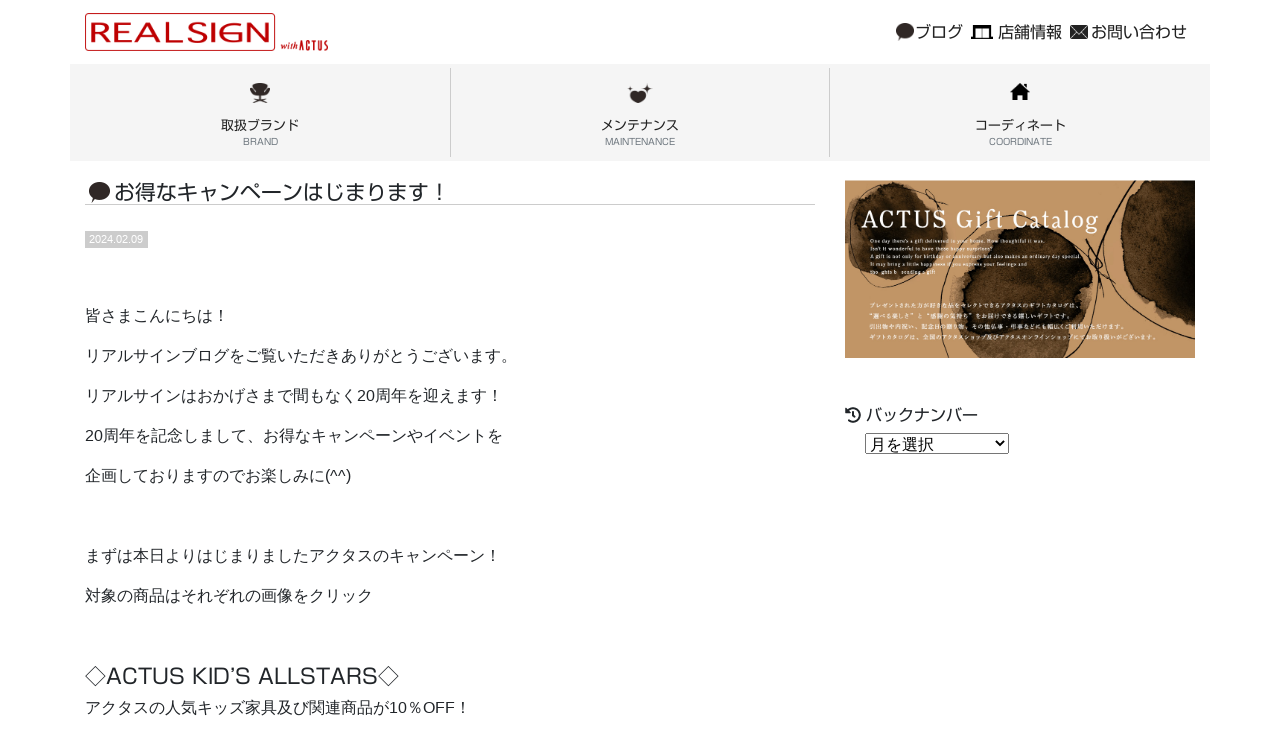

--- FILE ---
content_type: text/html; charset=UTF-8
request_url: http://realsign-interior.com/%E3%81%8A%E5%BE%97%E3%81%AA%E3%82%AD%E3%83%A3%E3%83%B3%E3%83%9A%E3%83%BC%E3%83%B3%E3%81%AF%E3%81%98%E3%81%BE%E3%82%8A%E3%81%BE%E3%81%99%EF%BC%81-2/
body_size: 33088
content:

        
<!doctype html>
<html class="no-js" lang="ja">
    <head>
        <meta charset="utf-8">
        <meta http-equiv="x-ua-compatible" content="ie=edge">
        <title>REALSIGN :: お得なキャンペーンはじまります！</title>
        <meta name="description" content="">
        <meta name="viewport" content="width=device-width, initial-scale=1">

        <link rel="manifest" href="site.webmanifest">
        <link rel="apple-touch-icon" href="icon.png">


<!-- All in One SEO Pack 2.5 by Michael Torbert of Semper Fi Web Design[-1,-1] -->
<meta name="description"  content="皆さまこんにちは！ リアルサインブログをご覧いただきありがとうございます。 リアルサインはおかげさまで間もなく20周年を迎えます！ 20周年を記念しまして、お得なキャンペーンやイベントを 企画しておりますのでお楽しみに(^^) まずは本日よりはじまりましたアクタスのキャンペーン！ 対象の商品はそれぞれの画像をクリック ◇ACTUS KID&#039;S ALLSTARS◇ アクタスの人気キッズ家具及び関連商品が10％OFF！ ◇five by fibe レザーソファキャンペーン◇ 対象のレザーソファが10％OFF！ ◇テキスタイルキャンペーン◇ オーダーカーテン・シェードやオーダーラグが10％OFF！ ◇GOOD SLEEP キャンペーン◇" />

<link rel="canonical" href="http://realsign-interior.com/お得なキャンペーンはじまります！-2/" />
<meta property="og:title" content="お得なキャンペーンはじまります！" />
<meta property="og:type" content="article" />
<meta property="og:url" content="http://realsign-interior.com/お得なキャンペーンはじまります！-2/" />
<meta property="og:site_name" content="REALSIGN with ACTUS" />
<meta property="og:description" content="皆さまこんにちは！ リアルサインブログをご覧いただきありがとうございます。 リアルサインはおかげさまで間もなく20周年を迎えます！ 20周年を記念しまして、お得なキャンペーンやイベントを 企画しておりますのでお楽しみに(^^) まずは本日よりはじまりましたアクタスのキャンペーン！ 対象の商品はそれぞれの画像をクリック ◇ACTUS KID&#039;S ALLSTARS◇ アクタスの人気キッズ家具及び関連商品が10％OFF！ ◇five by fibe レザーソファキャンペーン◇ 対象のレザーソファが10％OFF！ ◇テキスタイルキャンペーン◇ オーダーカーテン・シェードやオーダーラグが10％OFF！ ◇GOOD SLEEP キャンペーン◇ ベッドフレームやマットレスが10％OFF！ 詳しくはスタッフまでお気軽にお問い合わせください。 お得なキャンペーンを是非ご利用下さい！ ご来店お待ちしております。" />
<meta property="article:published_time" content="2024-02-09T17:41:20Z" />
<meta property="article:modified_time" content="2024-02-09T17:41:20Z" />
<meta name="twitter:card" content="summary" />
<meta name="twitter:title" content="お得なキャンペーンはじまります！" />
<meta name="twitter:description" content="皆さまこんにちは！ リアルサインブログをご覧いただきありがとうございます。 リアルサインはおかげさまで間もなく20周年を迎えます！ 20周年を記念しまして、お得なキャンペーンやイベントを 企画しておりますのでお楽しみに(^^) まずは本日よりはじまりましたアクタスのキャンペーン！ 対象の商品はそれぞれの画像をクリック ◇ACTUS KID&#039;S ALLSTARS◇ アクタスの人気キッズ家具及び関連商品が10％OFF！ ◇five by fibe レザーソファキャンペーン◇ 対象のレザーソファが10％OFF！ ◇テキスタイルキャンペーン◇ オーダーカーテン・シェードやオーダーラグが10％OFF！ ◇GOOD SLEEP キャンペーン◇ ベッドフレームやマットレスが10％OFF！ 詳しくはスタッフまでお気軽にお問い合わせください。 お得なキャンペーンを是非ご利用下さい！ ご来店お待ちしております。" />
			<script type="text/javascript" >
				window.ga=window.ga||function(){(ga.q=ga.q||[]).push(arguments)};ga.l=+new Date;
				ga('create', 'UA-117216743-1', 'auto');
				// Plugins
				
				ga('send', 'pageview');
			</script>
			<script async src="https://www.google-analytics.com/analytics.js"></script>
			<!-- /all in one seo pack -->
<link rel='dns-prefetch' href='//webfonts.sakura.ne.jp' />
<link rel='dns-prefetch' href='//ajax.googleapis.com' />
<link rel='dns-prefetch' href='//maxcdn.bootstrapcdn.com' />
<link rel='dns-prefetch' href='//use.fontawesome.com' />
<link rel='dns-prefetch' href='//s.w.org' />
<link rel="alternate" type="application/rss+xml" title="REALSIGN &raquo; お得なキャンペーンはじまります！ のコメントのフィード" href="http://realsign-interior.com/%e3%81%8a%e5%be%97%e3%81%aa%e3%82%ad%e3%83%a3%e3%83%b3%e3%83%9a%e3%83%bc%e3%83%b3%e3%81%af%e3%81%98%e3%81%be%e3%82%8a%e3%81%be%e3%81%99%ef%bc%81-2/feed/" />
		<script type="text/javascript">
			window._wpemojiSettings = {"baseUrl":"https:\/\/s.w.org\/images\/core\/emoji\/11\/72x72\/","ext":".png","svgUrl":"https:\/\/s.w.org\/images\/core\/emoji\/11\/svg\/","svgExt":".svg","source":{"concatemoji":"http:\/\/realsign-interior.com\/app\/wp-includes\/js\/wp-emoji-release.min.js?ver=4.9.26"}};
			!function(e,a,t){var n,r,o,i=a.createElement("canvas"),p=i.getContext&&i.getContext("2d");function s(e,t){var a=String.fromCharCode;p.clearRect(0,0,i.width,i.height),p.fillText(a.apply(this,e),0,0);e=i.toDataURL();return p.clearRect(0,0,i.width,i.height),p.fillText(a.apply(this,t),0,0),e===i.toDataURL()}function c(e){var t=a.createElement("script");t.src=e,t.defer=t.type="text/javascript",a.getElementsByTagName("head")[0].appendChild(t)}for(o=Array("flag","emoji"),t.supports={everything:!0,everythingExceptFlag:!0},r=0;r<o.length;r++)t.supports[o[r]]=function(e){if(!p||!p.fillText)return!1;switch(p.textBaseline="top",p.font="600 32px Arial",e){case"flag":return s([55356,56826,55356,56819],[55356,56826,8203,55356,56819])?!1:!s([55356,57332,56128,56423,56128,56418,56128,56421,56128,56430,56128,56423,56128,56447],[55356,57332,8203,56128,56423,8203,56128,56418,8203,56128,56421,8203,56128,56430,8203,56128,56423,8203,56128,56447]);case"emoji":return!s([55358,56760,9792,65039],[55358,56760,8203,9792,65039])}return!1}(o[r]),t.supports.everything=t.supports.everything&&t.supports[o[r]],"flag"!==o[r]&&(t.supports.everythingExceptFlag=t.supports.everythingExceptFlag&&t.supports[o[r]]);t.supports.everythingExceptFlag=t.supports.everythingExceptFlag&&!t.supports.flag,t.DOMReady=!1,t.readyCallback=function(){t.DOMReady=!0},t.supports.everything||(n=function(){t.readyCallback()},a.addEventListener?(a.addEventListener("DOMContentLoaded",n,!1),e.addEventListener("load",n,!1)):(e.attachEvent("onload",n),a.attachEvent("onreadystatechange",function(){"complete"===a.readyState&&t.readyCallback()})),(n=t.source||{}).concatemoji?c(n.concatemoji):n.wpemoji&&n.twemoji&&(c(n.twemoji),c(n.wpemoji)))}(window,document,window._wpemojiSettings);
		</script>
		<style type="text/css">
img.wp-smiley,
img.emoji {
	display: inline !important;
	border: none !important;
	box-shadow: none !important;
	height: 1em !important;
	width: 1em !important;
	margin: 0 .07em !important;
	vertical-align: -0.1em !important;
	background: none !important;
	padding: 0 !important;
}
</style>
<link rel='stylesheet' id='contact-form-7-css'  href='http://realsign-interior.com/app/wp-content/plugins/contact-form-7/includes/css/styles.css?ver=5.0.1' type='text/css' media='all' />
<link rel='stylesheet' id='bootstrap-css'  href='//maxcdn.bootstrapcdn.com/bootstrap/4.0.0/css/bootstrap.min.css?ver=20180401' type='text/css' media='all' />
<link rel='stylesheet' id='maincss-css'  href='http://realsign-interior.com/app/wp-content/themes/REALSIGN/css/main.css?ver=20180401' type='text/css' media='all' />
<script type='text/javascript' src='//ajax.googleapis.com/ajax/libs/jquery/2.1.4/jquery.min.js?ver=20180401'></script>
<script type='text/javascript' src='//webfonts.sakura.ne.jp/js/sakura.js?ver=2.0.0'></script>
<link rel='https://api.w.org/' href='http://realsign-interior.com/wp-json/' />
<link rel="EditURI" type="application/rsd+xml" title="RSD" href="http://realsign-interior.com/app/xmlrpc.php?rsd" />
<link rel="wlwmanifest" type="application/wlwmanifest+xml" href="http://realsign-interior.com/app/wp-includes/wlwmanifest.xml" /> 
<link rel='prev' title='2/5営業時間変更のお知らせ' href='http://realsign-interior.com/2-5%e5%96%b6%e6%a5%ad%e6%99%82%e9%96%93%e5%a4%89%e6%9b%b4%e3%81%ae%e3%81%8a%e7%9f%a5%e3%82%89%e3%81%9b/' />
<link rel='next' title='ビンテージポスター展　予告' href='http://realsign-interior.com/%e3%83%93%e3%83%b3%e3%83%86%e3%83%bc%e3%82%b8%e3%83%9d%e3%82%b9%e3%82%bf%e3%83%bc%e5%b1%95%e3%80%80%e4%ba%88%e5%91%8a/' />
<meta name="generator" content="WordPress 4.9.26" />
<link rel='shortlink' href='http://realsign-interior.com/?p=3832' />
<link rel="alternate" type="application/json+oembed" href="http://realsign-interior.com/wp-json/oembed/1.0/embed?url=http%3A%2F%2Frealsign-interior.com%2F%25e3%2581%258a%25e5%25be%2597%25e3%2581%25aa%25e3%2582%25ad%25e3%2583%25a3%25e3%2583%25b3%25e3%2583%259a%25e3%2583%25bc%25e3%2583%25b3%25e3%2581%25af%25e3%2581%2598%25e3%2581%25be%25e3%2582%258a%25e3%2581%25be%25e3%2581%2599%25ef%25bc%2581-2%2F" />
<link rel="alternate" type="text/xml+oembed" href="http://realsign-interior.com/wp-json/oembed/1.0/embed?url=http%3A%2F%2Frealsign-interior.com%2F%25e3%2581%258a%25e5%25be%2597%25e3%2581%25aa%25e3%2582%25ad%25e3%2583%25a3%25e3%2583%25b3%25e3%2583%259a%25e3%2583%25bc%25e3%2583%25b3%25e3%2581%25af%25e3%2581%2598%25e3%2581%25be%25e3%2582%258a%25e3%2581%25be%25e3%2581%2599%25ef%25bc%2581-2%2F&#038;format=xml" />

<!-- BEGIN: WP Social Bookmarking Light HEAD -->


<script>
    (function (d, s, id) {
        var js, fjs = d.getElementsByTagName(s)[0];
        if (d.getElementById(id)) return;
        js = d.createElement(s);
        js.id = id;
        js.src = "//connect.facebook.net/ja_JP/sdk.js#xfbml=1&version=v2.7";
        fjs.parentNode.insertBefore(js, fjs);
    }(document, 'script', 'facebook-jssdk'));
</script>

<style type="text/css">
    .wp_social_bookmarking_light{
    border: 0 !important;
    padding: 10px 0 20px 0 !important;
    margin: 0 !important;
}
.wp_social_bookmarking_light div{
    float: left !important;
    border: 0 !important;
    padding: 0 !important;
    margin: 0 5px 0px 0 !important;
    min-height: 30px !important;
    line-height: 18px !important;
    text-indent: 0 !important;
}
.wp_social_bookmarking_light img{
    border: 0 !important;
    padding: 0;
    margin: 0;
    vertical-align: top !important;
}
.wp_social_bookmarking_light_clear{
    clear: both !important;
}
#fb-root{
    display: none;
}
.wsbl_facebook_like iframe{
    max-width: none !important;
}
.wsbl_pinterest a{
    border: 0px !important;
}

</style>
<!-- END: WP Social Bookmarking Light HEAD -->
    </head>
    <body class="post-template-default single single-post postid-3832 single-format-standard" >
        
        <header>
            <div class="container">
                <nav class="navbar navbar-expand-lg navbar-light bg-white">
                    <a class="navbar-brand" href="/">
                        <img src="http://realsign-interior.com/app/wp-content/themes/REALSIGN/img/logo_w_01.png" alt="REALSIGN" width="243" height="38">
                    </a>
                    <button class="navbar-toggler" type="button" data-toggle="collapse" data-target="#navbarSupportedContent" aria-controls="navbarSupportedContent" aria-expanded="false" aria-label="Toggle navigation">
                        <span class="navbar-toggler-icon"></span>
                    </button>

                    <div class="collapse navbar-collapse" id="navbarSupportedContent">
                        <div class="navbar-nav mr-auto"></div>

                        <form class="form-inline my-2 my-lg-0">
                            <ul class="navbar-nav global_nav">
                                <li class="nav-item">
                                    <a class="nav-link global_nav_02" href="/blog">ブログ</a>
                                </li>
                                <li class="nav-item">
                                    <a class="nav-link global_nav_01" href="/aboutus">店舗情報</a>
                                </li>
                                <li class="nav-item">
                                    <a class="nav-link global_nav_03" href="/contact">お問い合わせ</a>
                                </li>
                            </ul>
                        </form>
                    </div>
                </nav>
            </div>
        </header>

        
        <div id="main_nav" class="container_01">
            <nav class="row no-gutters">
                <div class="col-4 text-center">
                    <a href="/brand/" class="main_nav_box main_nav_01">
                        取扱ブランド<span class="text-muted">BRAND</span>
                    </a>
                </div>

                <div class="col-4 text-center">
                    <a href="/maintenance/" class="main_nav_box main_nav_02">
                        メンテナンス<span class="text-muted">MAINTENANCE</span>
                    </a>
                </div>

                <div class="col-4 text-center">
                    <a href="/coordinate/" class="main_nav_box main_nav_03">
                        コーディネート<span class="text-muted">COORDINATE</span>
                    </a>
                </div>
            </nav>
        </div>

        <div class="container">
            <div class="row">
                <div class="col-md-8 mb-3">
	                <article>
						                    <div class="">
						<header class="">
							<h2 class="content_title_01 content_title_01__blog">お得なキャンペーンはじまります！</h2>						</header>
                        <div class="badge_01 badge-secondary_01">2024.02.09</div>
                        <div class="">
                            <div class='wp_social_bookmarking_light'>
            <div class="wsbl_facebook_share"><div id="fb-root"></div><fb:share-button href="http://realsign-interior.com/%e3%81%8a%e5%be%97%e3%81%aa%e3%82%ad%e3%83%a3%e3%83%b3%e3%83%9a%e3%83%bc%e3%83%b3%e3%81%af%e3%81%98%e3%81%be%e3%82%8a%e3%81%be%e3%81%99%ef%bc%81-2/" layout="button" ></fb:share-button></div>
            <div class="wsbl_facebook_like"><div id="fb-root"></div><fb:like href="http://realsign-interior.com/%e3%81%8a%e5%be%97%e3%81%aa%e3%82%ad%e3%83%a3%e3%83%b3%e3%83%9a%e3%83%bc%e3%83%b3%e3%81%af%e3%81%98%e3%81%be%e3%82%8a%e3%81%be%e3%81%99%ef%bc%81-2/" layout="button" action="like" width="100" share="false" show_faces="false" ></fb:like></div>
    </div>
<br class='wp_social_bookmarking_light_clear' />
<p>皆さまこんにちは！</p>
<p>リアルサインブログをご覧いただきありがとうございます。</p>
<p>リアルサインはおかげさまで間もなく20周年を迎えます！</p>
<p>20周年を記念しまして、お得なキャンペーンやイベントを</p>
<p>企画しておりますのでお楽しみに(^^)</p>
<p>&nbsp;</p>
<p>まずは本日よりはじまりましたアクタスのキャンペーン！</p>
<p>対象の商品はそれぞれの画像をクリック</p>
<p>&nbsp;</p>
<h2>◇ACTUS KID&#8217;S ALLSTARS◇</h2>
<p>アクタスの人気キッズ家具及び関連商品が10％OFF！</p>
<p><a href="https://online.actus-interior.com/sp/2402_kids_allstars/?_gl=1*1pnhtwx*_ga*MTI1NTYzNzMzLjE2MzI1NjM0ODI.*_ga_K44LS58V9M*MTcwNzQ2NTA1My4xMDQuMC4xNzA3NDY1MDUzLjAuMC4w*_ga_NL100LSM09*MTcwNzQ2NTA1My4xNTMuMC4xNzA3NDY1MDUzLjYwLjAuMA.." target="_blank" rel="noopener"><img class="img-100p alignnone wp-image-3834 size-medium" src="http://realsign-interior.com/app/wp-content/uploads/2024/02/2024-KidsAllstars-SNS-1-300x300.jpg" alt="" width="300" height="300" srcset="http://realsign-interior.com/app/wp-content/uploads/2024/02/2024-KidsAllstars-SNS-1-300x300.jpg 300w, http://realsign-interior.com/app/wp-content/uploads/2024/02/2024-KidsAllstars-SNS-1-150x150.jpg 150w, http://realsign-interior.com/app/wp-content/uploads/2024/02/2024-KidsAllstars-SNS-1-768x768.jpg 768w, http://realsign-interior.com/app/wp-content/uploads/2024/02/2024-KidsAllstars-SNS-1-1024x1024.jpg 1024w, http://realsign-interior.com/app/wp-content/uploads/2024/02/2024-KidsAllstars-SNS-1.jpg 1080w" sizes="(max-width: 300px) 100vw, 300px" /></a></p>
<p>&nbsp;</p>
<h2>◇five by fibe  レザーソファキャンペーン◇</h2>
<p>対象のレザーソファが10％OFF！</p>
<p><a href="https://online.actus-interior.com/sp/2402_beginning_with_actus/" target="_blank" rel="noopener"><img class="img-100p alignnone wp-image-3838 size-medium" src="http://realsign-interior.com/app/wp-content/uploads/2024/02/SOFAキャン-227x300.png" alt="" width="227" height="300" srcset="http://realsign-interior.com/app/wp-content/uploads/2024/02/SOFAキャン-227x300.png 227w, http://realsign-interior.com/app/wp-content/uploads/2024/02/SOFAキャン-768x1013.png 768w, http://realsign-interior.com/app/wp-content/uploads/2024/02/SOFAキャン-776x1024.png 776w, http://realsign-interior.com/app/wp-content/uploads/2024/02/SOFAキャン.png 1076w" sizes="(max-width: 227px) 100vw, 227px" /></a></p>
<p>&nbsp;</p>
<p>&nbsp;</p>
<h2>◇テキスタイルキャンペーン◇</h2>
<p>オーダーカーテン・シェードやオーダーラグが10％OFF！</p>
<p><a href="https://online.actus-interior.com/sp/2402_beginning_with_actus/" target="_blank" rel="noopener"><img class="img-100p alignnone wp-image-3840 size-medium" src="http://realsign-interior.com/app/wp-content/uploads/2024/02/TEXキャン-221x300.png" alt="" width="221" height="300" srcset="http://realsign-interior.com/app/wp-content/uploads/2024/02/TEXキャン-221x300.png 221w, http://realsign-interior.com/app/wp-content/uploads/2024/02/TEXキャン-768x1043.png 768w, http://realsign-interior.com/app/wp-content/uploads/2024/02/TEXキャン-754x1024.png 754w, http://realsign-interior.com/app/wp-content/uploads/2024/02/TEXキャン.png 1079w" sizes="(max-width: 221px) 100vw, 221px" /></a></p>
<p>&nbsp;</p>
<h2>◇GOOD SLEEP キャンペーン◇</h2>
<p>ベッドフレームやマットレスが10％OFF！</p>
<p><a href="https://online.actus-interior.com/sp/2402_beginning_with_actus/" target="_blank" rel="noopener"><img class="img-100p alignnone wp-image-3839 size-medium" src="http://realsign-interior.com/app/wp-content/uploads/2024/02/BEDキャン-201x300.png" alt="" width="201" height="300" srcset="http://realsign-interior.com/app/wp-content/uploads/2024/02/BEDキャン-201x300.png 201w, http://realsign-interior.com/app/wp-content/uploads/2024/02/BEDキャン-768x1146.png 768w, http://realsign-interior.com/app/wp-content/uploads/2024/02/BEDキャン-686x1024.png 686w, http://realsign-interior.com/app/wp-content/uploads/2024/02/BEDキャン.png 1075w" sizes="(max-width: 201px) 100vw, 201px" /></a></p>
<p>詳しくはスタッフまでお気軽にお問い合わせください。</p>
<p>&nbsp;</p>
<p>お得なキャンペーンを是非ご利用下さい！</p>
<p>ご来店お待ちしております。</p>
                        </div>
                    </div>





										            <div class="row">
                <div class="col-md-6 post_nav">
					<i class="fas fa-caret-square-left"></i> <a href="http://realsign-interior.com/2-5%e5%96%b6%e6%a5%ad%e6%99%82%e9%96%93%e5%a4%89%e6%9b%b4%e3%81%ae%e3%81%8a%e7%9f%a5%e3%82%89%e3%81%9b/" rel="prev">前へ</a>				</div>
                <div class="col-md-6 post_nav text-right">
					<a href="http://realsign-interior.com/%e3%83%93%e3%83%b3%e3%83%86%e3%83%bc%e3%82%b8%e3%83%9d%e3%82%b9%e3%82%bf%e3%83%bc%e5%b1%95%e3%80%80%e4%ba%88%e5%91%8a/" rel="next">次へ</a> <i class="fas fa-caret-square-right"></i>				</div>
			</div>					</article>
                </div>

                <div class="col-md-4">
                    
                <div>

                    <div class="clearfix">
                                                    <div id="media_image-3" class="widget widget_media_image"><a href="http://www.actus-interior.com/catalogue/giftcatalogue/" target="_blank"><img width="940" height="477" src="http://realsign-interior.com/app/wp-content/uploads/2018/04/main.jpg" class="image wp-image-55  attachment-full size-full" alt="ACTUS Gift Catalog" style="max-width: 100%; height: auto;" title="ACTUS Gift Catalog" srcset="http://realsign-interior.com/app/wp-content/uploads/2018/04/main.jpg 940w, http://realsign-interior.com/app/wp-content/uploads/2018/04/main-300x152.jpg 300w, http://realsign-interior.com/app/wp-content/uploads/2018/04/main-768x390.jpg 768w" sizes="(max-width: 940px) 100vw, 940px" /></a></div>                                            </div>

                    
                    <div class="clearfix blog_nav">

<!--                         <aside>

                            <h3>
                                カテゴリー
                            </h3>

                            <div>
                                <ul class="list-unstyled">
                                    <li><a href="http://realsign-interior.com/category/information/" title="View all posts in インフォメーション" >インフォメーション</a> </li> <li><a href="http://realsign-interior.com/category/carousel/" title="View all posts in カルーセル" >カルーセル</a> </li> <li><a href="http://realsign-interior.com/category/blog/" title="View all posts in ブログ" >ブログ</a> </li>                                 </ul>
                            </div>

                        </aside> -->


                        <aside class="mb-3">

                            <h1 class="main__right__content__title typesquare_tags typesquare_tags">
                                <i class="fas fa-history"></i> バックナンバー
                            </h1>

                            <div>　
                                <select name="archive-dropdown" onChange='document.location.href=this.options[this.selectedIndex].value;'>
                                    <option value="">
                                        月を選択                                    </option>
                                    	<option value='http://realsign-interior.com/2025/12/'> 2025年12月 &nbsp;(3)</option>
	<option value='http://realsign-interior.com/2025/11/'> 2025年11月 &nbsp;(2)</option>
	<option value='http://realsign-interior.com/2025/10/'> 2025年10月 &nbsp;(3)</option>
	<option value='http://realsign-interior.com/2025/09/'> 2025年9月 &nbsp;(4)</option>
	<option value='http://realsign-interior.com/2025/08/'> 2025年8月 &nbsp;(3)</option>
	<option value='http://realsign-interior.com/2025/07/'> 2025年7月 &nbsp;(1)</option>
	<option value='http://realsign-interior.com/2025/06/'> 2025年6月 &nbsp;(3)</option>
	<option value='http://realsign-interior.com/2025/05/'> 2025年5月 &nbsp;(3)</option>
	<option value='http://realsign-interior.com/2025/04/'> 2025年4月 &nbsp;(2)</option>
	<option value='http://realsign-interior.com/2025/03/'> 2025年3月 &nbsp;(2)</option>
	<option value='http://realsign-interior.com/2025/02/'> 2025年2月 &nbsp;(2)</option>
	<option value='http://realsign-interior.com/2025/01/'> 2025年1月 &nbsp;(2)</option>
	<option value='http://realsign-interior.com/2024/12/'> 2024年12月 &nbsp;(2)</option>
	<option value='http://realsign-interior.com/2024/11/'> 2024年11月 &nbsp;(3)</option>
	<option value='http://realsign-interior.com/2024/10/'> 2024年10月 &nbsp;(3)</option>
	<option value='http://realsign-interior.com/2024/09/'> 2024年9月 &nbsp;(2)</option>
	<option value='http://realsign-interior.com/2024/08/'> 2024年8月 &nbsp;(2)</option>
	<option value='http://realsign-interior.com/2024/07/'> 2024年7月 &nbsp;(2)</option>
	<option value='http://realsign-interior.com/2024/06/'> 2024年6月 &nbsp;(3)</option>
	<option value='http://realsign-interior.com/2024/05/'> 2024年5月 &nbsp;(1)</option>
	<option value='http://realsign-interior.com/2024/04/'> 2024年4月 &nbsp;(2)</option>
	<option value='http://realsign-interior.com/2024/03/'> 2024年3月 &nbsp;(2)</option>
	<option value='http://realsign-interior.com/2024/02/'> 2024年2月 &nbsp;(4)</option>
	<option value='http://realsign-interior.com/2024/01/'> 2024年1月 &nbsp;(2)</option>
	<option value='http://realsign-interior.com/2023/12/'> 2023年12月 &nbsp;(3)</option>
	<option value='http://realsign-interior.com/2023/11/'> 2023年11月 &nbsp;(3)</option>
	<option value='http://realsign-interior.com/2023/10/'> 2023年10月 &nbsp;(3)</option>
	<option value='http://realsign-interior.com/2023/09/'> 2023年9月 &nbsp;(2)</option>
	<option value='http://realsign-interior.com/2023/08/'> 2023年8月 &nbsp;(1)</option>
	<option value='http://realsign-interior.com/2023/07/'> 2023年7月 &nbsp;(3)</option>
	<option value='http://realsign-interior.com/2023/06/'> 2023年6月 &nbsp;(3)</option>
	<option value='http://realsign-interior.com/2023/04/'> 2023年4月 &nbsp;(2)</option>
	<option value='http://realsign-interior.com/2023/03/'> 2023年3月 &nbsp;(2)</option>
	<option value='http://realsign-interior.com/2023/02/'> 2023年2月 &nbsp;(4)</option>
	<option value='http://realsign-interior.com/2023/01/'> 2023年1月 &nbsp;(1)</option>
	<option value='http://realsign-interior.com/2022/12/'> 2022年12月 &nbsp;(3)</option>
	<option value='http://realsign-interior.com/2022/11/'> 2022年11月 &nbsp;(1)</option>
	<option value='http://realsign-interior.com/2022/10/'> 2022年10月 &nbsp;(3)</option>
	<option value='http://realsign-interior.com/2022/09/'> 2022年9月 &nbsp;(2)</option>
	<option value='http://realsign-interior.com/2022/08/'> 2022年8月 &nbsp;(4)</option>
	<option value='http://realsign-interior.com/2022/07/'> 2022年7月 &nbsp;(2)</option>
	<option value='http://realsign-interior.com/2022/06/'> 2022年6月 &nbsp;(3)</option>
	<option value='http://realsign-interior.com/2022/05/'> 2022年5月 &nbsp;(2)</option>
	<option value='http://realsign-interior.com/2022/04/'> 2022年4月 &nbsp;(4)</option>
	<option value='http://realsign-interior.com/2022/03/'> 2022年3月 &nbsp;(2)</option>
	<option value='http://realsign-interior.com/2022/02/'> 2022年2月 &nbsp;(4)</option>
	<option value='http://realsign-interior.com/2022/01/'> 2022年1月 &nbsp;(1)</option>
	<option value='http://realsign-interior.com/2021/12/'> 2021年12月 &nbsp;(1)</option>
	<option value='http://realsign-interior.com/2021/11/'> 2021年11月 &nbsp;(2)</option>
	<option value='http://realsign-interior.com/2021/10/'> 2021年10月 &nbsp;(1)</option>
	<option value='http://realsign-interior.com/2021/09/'> 2021年9月 &nbsp;(3)</option>
	<option value='http://realsign-interior.com/2021/08/'> 2021年8月 &nbsp;(5)</option>
	<option value='http://realsign-interior.com/2021/07/'> 2021年7月 &nbsp;(2)</option>
	<option value='http://realsign-interior.com/2021/06/'> 2021年6月 &nbsp;(3)</option>
	<option value='http://realsign-interior.com/2021/05/'> 2021年5月 &nbsp;(1)</option>
	<option value='http://realsign-interior.com/2021/04/'> 2021年4月 &nbsp;(5)</option>
	<option value='http://realsign-interior.com/2021/03/'> 2021年3月 &nbsp;(1)</option>
	<option value='http://realsign-interior.com/2021/02/'> 2021年2月 &nbsp;(4)</option>
	<option value='http://realsign-interior.com/2021/01/'> 2021年1月 &nbsp;(1)</option>
	<option value='http://realsign-interior.com/2020/12/'> 2020年12月 &nbsp;(3)</option>
	<option value='http://realsign-interior.com/2020/11/'> 2020年11月 &nbsp;(3)</option>
	<option value='http://realsign-interior.com/2020/10/'> 2020年10月 &nbsp;(3)</option>
	<option value='http://realsign-interior.com/2020/09/'> 2020年9月 &nbsp;(2)</option>
	<option value='http://realsign-interior.com/2020/08/'> 2020年8月 &nbsp;(5)</option>
	<option value='http://realsign-interior.com/2020/07/'> 2020年7月 &nbsp;(7)</option>
	<option value='http://realsign-interior.com/2020/06/'> 2020年6月 &nbsp;(3)</option>
	<option value='http://realsign-interior.com/2020/05/'> 2020年5月 &nbsp;(5)</option>
	<option value='http://realsign-interior.com/2020/04/'> 2020年4月 &nbsp;(6)</option>
	<option value='http://realsign-interior.com/2020/03/'> 2020年3月 &nbsp;(6)</option>
	<option value='http://realsign-interior.com/2020/02/'> 2020年2月 &nbsp;(5)</option>
	<option value='http://realsign-interior.com/2020/01/'> 2020年1月 &nbsp;(3)</option>
	<option value='http://realsign-interior.com/2019/12/'> 2019年12月 &nbsp;(4)</option>
	<option value='http://realsign-interior.com/2019/11/'> 2019年11月 &nbsp;(5)</option>
	<option value='http://realsign-interior.com/2019/10/'> 2019年10月 &nbsp;(8)</option>
	<option value='http://realsign-interior.com/2019/09/'> 2019年9月 &nbsp;(4)</option>
	<option value='http://realsign-interior.com/2019/08/'> 2019年8月 &nbsp;(8)</option>
	<option value='http://realsign-interior.com/2019/07/'> 2019年7月 &nbsp;(7)</option>
	<option value='http://realsign-interior.com/2019/06/'> 2019年6月 &nbsp;(3)</option>
	<option value='http://realsign-interior.com/2019/05/'> 2019年5月 &nbsp;(3)</option>
	<option value='http://realsign-interior.com/2019/04/'> 2019年4月 &nbsp;(10)</option>
	<option value='http://realsign-interior.com/2019/03/'> 2019年3月 &nbsp;(10)</option>
	<option value='http://realsign-interior.com/2019/02/'> 2019年2月 &nbsp;(4)</option>
	<option value='http://realsign-interior.com/2019/01/'> 2019年1月 &nbsp;(6)</option>
	<option value='http://realsign-interior.com/2018/12/'> 2018年12月 &nbsp;(4)</option>
	<option value='http://realsign-interior.com/2018/11/'> 2018年11月 &nbsp;(5)</option>
	<option value='http://realsign-interior.com/2018/10/'> 2018年10月 &nbsp;(10)</option>
	<option value='http://realsign-interior.com/2018/09/'> 2018年9月 &nbsp;(7)</option>
	<option value='http://realsign-interior.com/2018/08/'> 2018年8月 &nbsp;(10)</option>
	<option value='http://realsign-interior.com/2018/07/'> 2018年7月 &nbsp;(4)</option>
	<option value='http://realsign-interior.com/2018/06/'> 2018年6月 &nbsp;(1)</option>
	<option value='http://realsign-interior.com/2018/05/'> 2018年5月 &nbsp;(3)</option>
	<option value='http://realsign-interior.com/2018/04/'> 2018年4月 &nbsp;(5)</option>
	<option value='http://realsign-interior.com/2018/03/'> 2018年3月 &nbsp;(1)</option>
                                </select>
                            </div>

                        </aside>

                    </div>

                                    </div>                </div>

            </div>

        </div><!-- /.container -->

        
            <!-- FOOTER -->
            <footer class="container">
                <div class="row">
                    <p class="col-12 text-right">
                        <a class="badge_02 badge-secondary_02" href="#"><i class="fas fa-angle-double-up"></i> Back to top</a>
                    </p>
                </div>

                <hr class="featurette-divider">

                <div class="row">
                    <p class="col-12 text-center">&copy; 2018 REALSIGN</p>
                </div>
                
<!-- BEGIN: WP Social Bookmarking Light FOOTER -->


<!-- END: WP Social Bookmarking Light FOOTER -->
<script type='text/javascript'>
/* <![CDATA[ */
var wpcf7 = {"apiSettings":{"root":"http:\/\/realsign-interior.com\/wp-json\/contact-form-7\/v1","namespace":"contact-form-7\/v1"},"recaptcha":{"messages":{"empty":"\u3042\u306a\u305f\u304c\u30ed\u30dc\u30c3\u30c8\u3067\u306f\u306a\u3044\u3053\u3068\u3092\u8a3c\u660e\u3057\u3066\u304f\u3060\u3055\u3044\u3002"}}};
/* ]]> */
</script>
<script type='text/javascript' src='http://realsign-interior.com/app/wp-content/plugins/contact-form-7/includes/js/scripts.js?ver=5.0.1'></script>
<script type='text/javascript' src='http://realsign-interior.com/app/wp-content/themes/REALSIGN/js/main.js?ver=20180401'></script>
<script type='text/javascript' src='//maxcdn.bootstrapcdn.com/bootstrap/4.0.0/js/bootstrap.min.js?ver=20180401'></script>
<script type='text/javascript' src='//use.fontawesome.com/releases/v5.0.9/js/all.js?ver=20180401'></script>
<script type='text/javascript' src='//webfonts.sakura.ne.jp/js/sakura.js?ver=20180401'></script>
<script type='text/javascript' src='http://realsign-interior.com/app/wp-includes/js/wp-embed.min.js?ver=4.9.26'></script>
            </footer>

        </main>

    </body>
</html>


--- FILE ---
content_type: text/plain
request_url: https://www.google-analytics.com/j/collect?v=1&_v=j102&a=1606497188&t=pageview&_s=1&dl=http%3A%2F%2Frealsign-interior.com%2F%25E3%2581%258A%25E5%25BE%2597%25E3%2581%25AA%25E3%2582%25AD%25E3%2583%25A3%25E3%2583%25B3%25E3%2583%259A%25E3%2583%25BC%25E3%2583%25B3%25E3%2581%25AF%25E3%2581%2598%25E3%2581%25BE%25E3%2582%258A%25E3%2581%25BE%25E3%2581%2599%25EF%25BC%2581-2%2F&ul=en-us%40posix&dt=REALSIGN%20%3A%3A%20%E3%81%8A%E5%BE%97%E3%81%AA%E3%82%AD%E3%83%A3%E3%83%B3%E3%83%9A%E3%83%BC%E3%83%B3%E3%81%AF%E3%81%98%E3%81%BE%E3%82%8A%E3%81%BE%E3%81%99%EF%BC%81&sr=1280x720&vp=1280x720&_u=IEBAAEABAAAAACAAI~&jid=815281807&gjid=1986778161&cid=760519604.1769925795&tid=UA-117216743-1&_gid=551341379.1769925795&_r=1&_slc=1&z=1048680898
body_size: -452
content:
2,cG-KM5VZEN6GJ